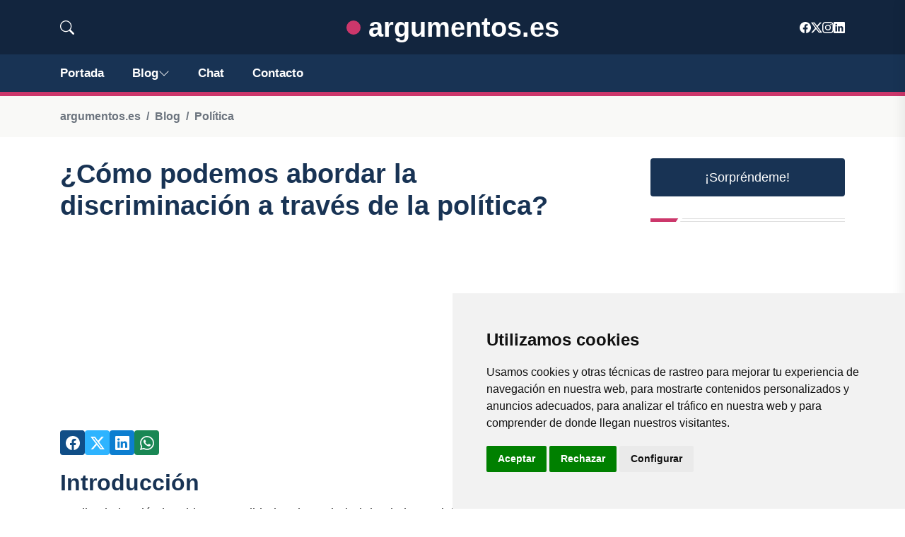

--- FILE ---
content_type: text/html; charset=utf-8
request_url: https://www.google.com/recaptcha/api2/aframe
body_size: 269
content:
<!DOCTYPE HTML><html><head><meta http-equiv="content-type" content="text/html; charset=UTF-8"></head><body><script nonce="1aBvTL6NLcWGID2-3XqRCQ">/** Anti-fraud and anti-abuse applications only. See google.com/recaptcha */ try{var clients={'sodar':'https://pagead2.googlesyndication.com/pagead/sodar?'};window.addEventListener("message",function(a){try{if(a.source===window.parent){var b=JSON.parse(a.data);var c=clients[b['id']];if(c){var d=document.createElement('img');d.src=c+b['params']+'&rc='+(localStorage.getItem("rc::a")?sessionStorage.getItem("rc::b"):"");window.document.body.appendChild(d);sessionStorage.setItem("rc::e",parseInt(sessionStorage.getItem("rc::e")||0)+1);localStorage.setItem("rc::h",'1769913965757');}}}catch(b){}});window.parent.postMessage("_grecaptcha_ready", "*");}catch(b){}</script></body></html>